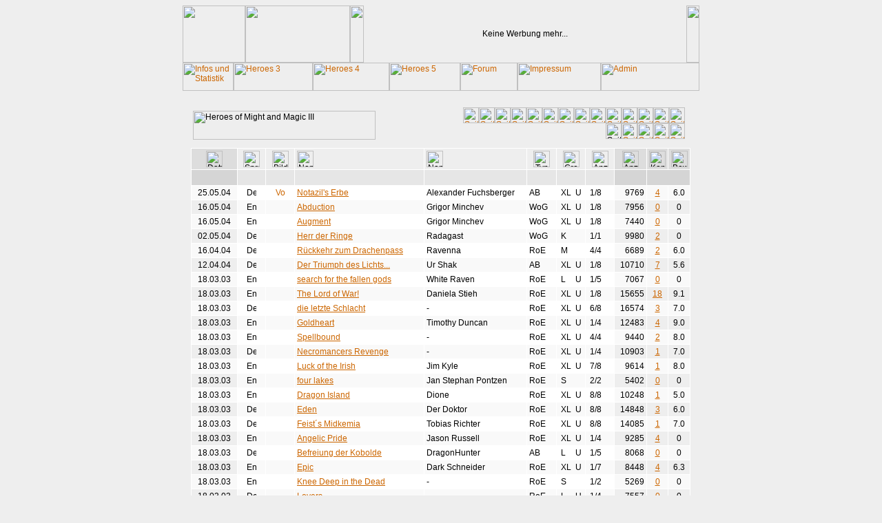

--- FILE ---
content_type: text/html; charset=UTF-8
request_url: http://kartenarchiv.de/?area=h3&page=15&col=dt&dir=DESC
body_size: 6202
content:
<html>
<head>
<title>Kartenarchiv :: Heroes III</title>
<meta http-equiv="Content-Type" content="text/html; charset=iso-8859-1" />
<link rel="SHORTCUT ICON" href="http://www.kartenarchiv.de/favicon.ico" />
<script src="scripts.js"></script>
<script src="overlib.js"></script>
<link href="styles.css" rel="stylesheet" type="text/css" />
<link rel="alternate" type="application/rss+xml" title="Kartenarchiv :: Neue Karten" href="http://www.kartenarchiv.de/rss.php" />
</head>

<body background="images/main_bg.gif" bgcolor="#EEEEEE" text="#000000">

<table width="750" border="0" align="center" cellpadding="0" cellspacing="0">
  <tr> 
    <td width="91" height="83" rowspan="3"><img src="images/top_ordner.gif" width="91" height="83"></td>
    <td width="152" height="83" rowspan="3"><img src="images/top_kartenarchiv.gif" width="152" height="83"></td>
    <td width="20" height="83" rowspan="3"><img src="images/top_anzeige.gif" width="20" height="83"></td>
    <td width="468" height="11"><img src="images/top_oben.gif" width="468" height="11"></td>
    <td width="19" height="83" rowspan="3"><img src="images/top_rechts.gif" width="19" height="83"></td>
  </tr>
  <tr> 
    <td width="468" height="60" bgcolor="#EEEEEE"><table width="468" border="0" cellspacing="0" cellpadding="0" align="center">
  <tr>
    <td align="center">
Keine Werbung mehr...
    </td>
  </tr>
</table></td>
  </tr>
  <tr> 
    <td width="468" height="12"><img src="images/top_unten.gif" width="468" height="12"></td>
  </tr>
</table>
<table border="0" align="center" cellpadding="0" cellspacing="0">
  <tr>
    <td><a href="index.php?area=info"><img src="images/nav_info_out.gif" width="74" height="41" border="0" name="info" title="Infos und Statistik"></a></td>
    <td><a href="index.php?area=h3"><img src="images/nav_heroes3_out.gif" width="115" height="41" border="0" name="heroes3" title="Heroes 3"></a></td>
    <td><a href="index.php?area=h4"><img src="images/nav_heroes4_out.gif" width="111" height="41" border="0" name="heroes4" title="Heroes 4"></a></td>
    <td><a href="index.php?area=h5"><img src="images/nav_heroes5_out.gif" name="heroes5" width="103" height="41" border="0" id="heroes5" title="Heroes 5"></a></td>
    <td><a href="http://www.drachenwald.net/index.php?board/6-kartenarchiv-editor-modding/" target="_blank"><img src="images/nav_forum_out.gif" width="83" height="41" border="0" name="forum" title="Forum"></a></td>
    <td><a href="#impressum"><img src="images/nav_impressum_out.gif" width="121" height="41" border="0" name="impressum" title="Impressum"></a></td>
    <td><a href="admin.php"><img src="images/nav_admin_out.gif" width="143" height="41" border="0" name="admin" title="Admin"></a></td>
  </tr>
</table>
<br />

<!--center><a href="http://www.drachenwald.net/weihnachtsraetsel.php" target="_blank" style="font-family:tahoma,arial,helvetica;font-size:12px;text-decoration:none;"><span style="background-color:#070;color:#FC0;padding: 2px 5px 2px 5px;border: 1px solid #000000;font-weight:bold;">Drachenwald Weihnachtsr&auml;tsel</span><span style="background-color:#C00;color:#FFF;padding: 2px 5px 2px 5px;border: 1px solid #000000;">Heroes Complete als Hauptpreis und weitere tolle Preise!</span></a></center>
<br /-->
<!-- Heroes of Might and Magic 3 -->
<table width="750" border="0" align="center" cellpadding="0" cellspacing="0">
  <tr> 
    <td background="images/r_nord.gif" width="375"><img src="images/r_nordwest.gif" width="15" height="42"><img src="images/head_heroes3.gif" width="265" height="42" alt="Heroes of Might and Magic III" title="Heroes of Might and Magic III"></td>
    <td background="images/r_nord.gif" width="375" align="right"><table border="0" cellpadding="0" cellspacing="0">
        <tr> 
          <td align="right"><img src="images/blind.gif" width="5" height="6"></td>
          <td width="21" rowspan="3" align="right"><img src="images/nr_ende.gif" width="6" height="42"><img src="images/r_nordost.gif" width="15" height="42"></td>
        </tr>
        <tr> 
          <td align="right"><img src="images/nr_anfang.gif" width="10" height="23"><a href="?area=h3&page=1&col=dt&dir=DESC" onmouseover="nr_1oben.src='images/nr_1b.gif'" onmouseout="nr_1oben.src='images/nr_1a.gif'"><img src="images/nr_1a.gif" height="23" border="0" name="nr_1oben" title="Seite 1"></a><a href="?area=h3&page=2&col=dt&dir=DESC" onmouseover="nr_2oben.src='images/nr_2b.gif'" onmouseout="nr_2oben.src='images/nr_2a.gif'"><img src="images/nr_2a.gif" height="23" border="0" name="nr_2oben" title="Seite 2"></a><a href="?area=h3&page=3&col=dt&dir=DESC" onmouseover="nr_3oben.src='images/nr_3b.gif'" onmouseout="nr_3oben.src='images/nr_3a.gif'"><img src="images/nr_3a.gif" height="23" border="0" name="nr_3oben" title="Seite 3"></a><a href="?area=h3&page=4&col=dt&dir=DESC" onmouseover="nr_4oben.src='images/nr_4b.gif'" onmouseout="nr_4oben.src='images/nr_4a.gif'"><img src="images/nr_4a.gif" height="23" border="0" name="nr_4oben" title="Seite 4"></a><a href="?area=h3&page=5&col=dt&dir=DESC" onmouseover="nr_5oben.src='images/nr_5b.gif'" onmouseout="nr_5oben.src='images/nr_5a.gif'"><img src="images/nr_5a.gif" height="23" border="0" name="nr_5oben" title="Seite 5"></a><a href="?area=h3&page=6&col=dt&dir=DESC" onmouseover="nr_6oben.src='images/nr_6b.gif'" onmouseout="nr_6oben.src='images/nr_6a.gif'"><img src="images/nr_6a.gif" height="23" border="0" name="nr_6oben" title="Seite 6"></a><a href="?area=h3&page=7&col=dt&dir=DESC" onmouseover="nr_7oben.src='images/nr_7b.gif'" onmouseout="nr_7oben.src='images/nr_7a.gif'"><img src="images/nr_7a.gif" height="23" border="0" name="nr_7oben" title="Seite 7"></a><a href="?area=h3&page=8&col=dt&dir=DESC" onmouseover="nr_8oben.src='images/nr_8b.gif'" onmouseout="nr_8oben.src='images/nr_8a.gif'"><img src="images/nr_8a.gif" height="23" border="0" name="nr_8oben" title="Seite 8"></a><a href="?area=h3&page=9&col=dt&dir=DESC" onmouseover="nr_9oben.src='images/nr_9b.gif'" onmouseout="nr_9oben.src='images/nr_9a.gif'"><img src="images/nr_9a.gif" height="23" border="0" name="nr_9oben" title="Seite 9"></a><a href="?area=h3&page=10&col=dt&dir=DESC" onmouseover="nr_10oben.src='images/nr_10b.gif'" onmouseout="nr_10oben.src='images/nr_10a.gif'"><img src="images/nr_10a.gif" height="23" border="0" name="nr_10oben" title="Seite 10"></a><a href="?area=h3&page=11&col=dt&dir=DESC" onmouseover="nr_11oben.src='images/nr_11b.gif'" onmouseout="nr_11oben.src='images/nr_11a.gif'"><img src="images/nr_11a.gif" height="23" border="0" name="nr_11oben" title="Seite 11"></a><a href="?area=h3&page=12&col=dt&dir=DESC" onmouseover="nr_12oben.src='images/nr_12b.gif'" onmouseout="nr_12oben.src='images/nr_12a.gif'"><img src="images/nr_12a.gif" height="23" border="0" name="nr_12oben" title="Seite 12"></a><a href="?area=h3&page=13&col=dt&dir=DESC" onmouseover="nr_13oben.src='images/nr_13b.gif'" onmouseout="nr_13oben.src='images/nr_13a.gif'"><img src="images/nr_13a.gif" height="23" border="0" name="nr_13oben" title="Seite 13"></a><a href="?area=h3&page=14&col=dt&dir=DESC" onmouseover="nr_14oben.src='images/nr_14b.gif'" onmouseout="nr_14oben.src='images/nr_14a.gif'"><img src="images/nr_14a.gif" height="23" border="0" name="nr_14oben" title="Seite 14"></a><img src="images/nr_15c.gif" height="23" border="0" name="nr_15oben" title="Seite 15"><a href="?area=h3&page=16&col=dt&dir=DESC" onmouseover="nr_16oben.src='images/nr_16b.gif'" onmouseout="nr_16oben.src='images/nr_16a.gif'"><img src="images/nr_16a.gif" height="23" border="0" name="nr_16oben" title="Seite 16"></a><a href="?area=h3&page=17&col=dt&dir=DESC" onmouseover="nr_17oben.src='images/nr_17b.gif'" onmouseout="nr_17oben.src='images/nr_17a.gif'"><img src="images/nr_17a.gif" height="23" border="0" name="nr_17oben" title="Seite 17"></a><a href="?area=h3&page=18&col=dt&dir=DESC" onmouseover="nr_18oben.src='images/nr_18b.gif'" onmouseout="nr_18oben.src='images/nr_18a.gif'"><img src="images/nr_18a.gif" height="23" border="0" name="nr_18oben" title="Seite 18"></a><a href="?area=h3&page=19&col=dt&dir=DESC" onmouseover="nr_19oben.src='images/nr_19b.gif'" onmouseout="nr_19oben.src='images/nr_19a.gif'"><img src="images/nr_19a.gif" height="23" border="0" name="nr_19oben" title="Seite 19"></a></td>
        </tr>
        <tr> 
          <td align="right"><img src="images/blind.gif" width="5" height="13"></td>
        </tr>
      </table></td>
  </tr>
</table>

<table width="750" border="0" align="center" cellpadding="0" cellspacing="0">
  <tr> 
    <td width="12" height="50%" valign="top" background="images/r_west.gif"><img src="images/r_west_oben.gif" width="12" height="12"></td>
    <td rowspan="2" bgcolor="#FFFFFF"><table width="100%" border="0" cellspacing="1" cellpadding="3">
	<tr>
	 <td align="center" bgcolor="#DDDDDD" width="60"><img src="images/col_24_nr.gif" height="24" border="0" title="Datum"></td>
	 <td align="center" bgcolor="#EEEEEE" width="30"><img src="images/col_24_sp.gif" height="24" border="0" title="Sprache der Karte"></td>
	 <td align="center" bgcolor="#EEEEEE" width="30"><img src="images/col_24_bn.gif" height="24" border="0" title="Bild der Karte"></td>
	 <td align="left"   bgcolor="#EEEEEE"><img src="images/col_24_kn.gif" height="24" border="0" title="Name der Karte / Download"></td>
	 <td align="left"   bgcolor="#EEEEEE"><img src="images/col_24_au.gif" height="24" border="0" title="Name des Autors"></td>
	 <td align="center" bgcolor="#EEEEEE"><img src="images/col_24_kt.gif" height="24" border="0" title="Typ der Karte: RoE, AB, SoD oder WoG"></td>
	 <td align="center" bgcolor="#EEEEEE" width="35"><img src="images/col_24_kg.gif" height="24" border="0" title="Groesse der Karte: S, M, L, XL, K (Kampagne) und + U (mit Unterwelt)"></td>
	 <td align="center" bgcolor="#EEEEEE" width="35"><img src="images/col_24_sg.gif" height="24" border="0" title="Anzahl menschliche Spieler / Gesamtzahl Spieler / Team"></td>
	 <td align="center" bgcolor="#DDDDDD" width="40"><img src="images/col_24_dl.gif" height="24" border="0" title="Anzahl der bisherigen Downloads"></td>
	 <td align="center" bgcolor="#DDDDDD" width="20"><img src="images/col_24_ko.gif" height="24" border="0" title="Kommentare"></td>
	 <td align="center" bgcolor="#DDDDDD" width="25"><img src="images/col_24_vote.gif" height="24" border="0" title="Bewertungen"></td>
	</tr>
	<tr>
	 <td bgcolor="#D5D5D5" align="right"><a href="?area=h3&page=15&col=dt&dir=asc" onmouseover="sort1a.src='images/sortup2.gif'" onmouseout="sort1a.src='images/sortup1.gif'"><img src="images/sortup1.gif" name="sort1a" border="0" width="15" height="16" alt="" title="Aufsteigend: Datum"></a><a href="?area=h3&page=15&col=dt&dir=desc" onmouseover="sort1b.src='images/sortdown3.gif'" onmouseout="sort1b.src='images/sortdown3.gif'"><img src="images/sortdown3.gif" name="sort1b" border="0" width="16" height="16" alt="" title="Absteigend: Datum"></a></td>
	 <td bgcolor="#E6E6E6" align="right"><a href="?area=h3&page=15&col=sp&dir=asc" onmouseover="sort2a.src='images/sortup2.gif'" onmouseout="sort2a.src='images/sortup1.gif'"><img src="images/sortup1.gif" name="sort2a" border="0" width="15" height="16" alt="" title="Aufsteigend: Sprache"></a><a href="?area=h3&page=15&col=sp&dir=desc" onmouseover="sort2b.src='images/sortdown2.gif'" onmouseout="sort2b.src='images/sortdown1.gif'"><img src="images/sortdown1.gif" name="sort2b" border="0" width="16" height="16" alt="" title="Absteigend: Sprache"></a></td>
	 <td bgcolor="#E6E6E6" align="right"><a href="?area=h3&page=15&col=bn&dir=asc" onmouseover="sort3a.src='images/sortup2.gif'" onmouseout="sort3a.src='images/sortup1.gif'"><img src="images/sortup1.gif" name="sort3a" border="0" width="15" height="16" alt="" title="Aufsteigend: Bild"></a><a href="?area=h3&page=15&col=bn&dir=desc" onmouseover="sort3b.src='images/sortdown2.gif'" onmouseout="sort3b.src='images/sortdown1.gif'"><img src="images/sortdown1.gif" name="sort3b" border="0" width="16" height="16" alt="" title="Absteigend: Bild"></a></td>
	 <td bgcolor="#E6E6E6" align="right"><a href="?area=h3&page=15&col=kn&dir=asc" onmouseover="sort4a.src='images/sortup2.gif'" onmouseout="sort4a.src='images/sortup1.gif'"><img src="images/sortup1.gif" name="sort4a" border="0" width="15" height="16" alt="" title="Aufsteigend: Kartenname"></a><a href="?area=h3&page=15&col=kn&dir=desc" onmouseover="sort4b.src='images/sortdown2.gif'" onmouseout="sort4b.src='images/sortdown1.gif'"><img src="images/sortdown1.gif" name="sort4b" border="0" width="16" height="16" alt="" title="Absteigend: Kartenname"></a></td>
	 <td bgcolor="#E6E6E6" align="right"><a href="?area=h3&page=15&col=au&dir=asc" onmouseover="sort5a.src='images/sortup2.gif'" onmouseout="sort5a.src='images/sortup1.gif'"><img src="images/sortup1.gif" name="sort5a" border="0" width="15" height="16" alt="" title="Aufsteigend: Autor"></a><a href="?area=h3&page=15&col=au&dir=desc" onmouseover="sort5b.src='images/sortdown2.gif'" onmouseout="sort5b.src='images/sortdown1.gif'"><img src="images/sortdown1.gif" name="sort5b" border="0" width="16" height="16" alt="" title="Absteigend: Autor"></a></td>
	 <td bgcolor="#E6E6E6" align="right"><a href="?area=h3&page=15&col=kt&dir=asc" onmouseover="sort6a.src='images/sortup2.gif'" onmouseout="sort6a.src='images/sortup1.gif'"><img src="images/sortup1.gif" name="sort6a" border="0" width="15" height="16" alt="" title="Aufsteigend: Kartentyp"></a><a href="?area=h3&page=15&col=kt&dir=desc" onmouseover="sort6b.src='images/sortdown2.gif'" onmouseout="sort6b.src='images/sortdown1.gif'"><img src="images/sortdown1.gif" name="sort6b" border="0" width="16" height="16" alt="" title="Absteigend: Kartentyp"></a></td>
	 <td bgcolor="#E6E6E6" align="right"><a href="?area=h3&page=15&col=kg&dir=asc" onmouseover="sort7a.src='images/sortup2.gif'" onmouseout="sort7a.src='images/sortup1.gif'"><img src="images/sortup1.gif" name="sort7a" border="0" width="15" height="16" alt="" title="Aufsteigend: Kartengr&ouml;&szlig;e"></a><a href="?area=h3&page=15&col=kg&dir=desc" onmouseover="sort7b.src='images/sortdown2.gif'" onmouseout="sort7b.src='images/sortdown1.gif'"><img src="images/sortdown1.gif" name="sort7b" border="0" width="16" height="16" alt="" title="Absteigend: Kartengr&ouml;&szlig;e"></a></td>
	 <td bgcolor="#E6E6E6" align="right"><a href="?area=h3&page=15&col=sg&dir=asc" onmouseover="sort8a.src='images/sortup2.gif'" onmouseout="sort8a.src='images/sortup1.gif'"><img src="images/sortup1.gif" name="sort8a" border="0" width="15" height="16" alt="" title="Aufsteigend: Spieler"></a><a href="?area=h3&page=15&col=sg&dir=desc" onmouseover="sort8b.src='images/sortdown2.gif'" onmouseout="sort8b.src='images/sortdown1.gif'"><img src="images/sortdown1.gif" name="sort8b" border="0" width="16" height="16" alt="" title="Absteigend: Spieler"></a></td>
	 <td bgcolor="#D5D5D5" align="right"><a href="?area=h3&page=15&col=dl&dir=asc" onmouseover="sort9a.src='images/sortup2.gif'" onmouseout="sort9a.src='images/sortup1.gif'"><img src="images/sortup1.gif" name="sort9a" border="0" width="15" height="16" alt="" title="Aufsteigend: Downloads"></a><a href="?area=h3&page=15&col=dl&dir=desc" onmouseover="sort9b.src='images/sortdown2.gif'" onmouseout="sort9b.src='images/sortdown1.gif'"><img src="images/sortdown1.gif" name="sort9b" border="0" width="16" height="16" alt="" title="Absteigend: Downloads"></a></td>
	 <td bgcolor="#D5D5D5" align="right" colspan="2">&nbsp;</td>
	</tr>
	<tr>
	 <td bgcolor='#F9F9F9' align='center'>25.05.04</td>
	 <td bgcolor='#FFFFFF' align='center'><img src='images/de.gif' border='0' width='14' height='14' title='Deutsch'></td>
	 <td bgcolor="#FFFFFF" align="center"><a href="javascript:;" onClick="MM_showLayer('popup184','','show'); WorkOthers(184);"><img src="images/lupe.gif" width="14" height="14" border="0" title="Vorschau auf Notazil's Erbe"></a></td>
	 <td bgcolor='#FFFFFF'><a href='download.php?id=184'>Notazil's Erbe</a></td>
	 <td bgcolor='#FFFFFF'>Alexander Fuchsberger</td>
	 <td bgcolor='#FFFFFF' align='left'>AB</td>
	 <td bgcolor='#FFFFFF' align='center'><table border='0' cellpadding='0' cellspacing='0'><tr><td width='20'>XL</td><td width='10' align='right'>U</td></tr></table></td>
	 <td bgcolor='#FFFFFF' align='center'><table border='0' cellpadding='0' cellspacing='0'><tr><td width='20'>1/8</td><td width='10' align='center'>&nbsp;</td></tr></table></td>
	 <td bgcolor='#F9F9F9' align='right'>9769</td>
	 <td bgcolor='#F9F9F9' align='center'><a href='mapcomm.php?map=184'>4</a></td>
	 <td bgcolor='#F9F9F9' align='center'>6.0</td>
	</tr>
	<tr>
	 <td bgcolor='#EEEEEE' align='center'>16.05.04</td>
	 <td bgcolor='#F9F9F9' align='center'><img src='images/en.gif' border='0' width='14' height='14' title='English'></td>
	 <td bgcolor='#F9F9F9' align='center'>&nbsp;</td>
	 <td bgcolor='#F9F9F9'><a href='download.php?id=182'>Abduction</a></td>
	 <td bgcolor='#F9F9F9'>Grigor Minchev</td>
	 <td bgcolor='#F9F9F9' align='left'>WoG</td>
	 <td bgcolor='#F9F9F9' align='center'><table border='0' cellpadding='0' cellspacing='0'><tr><td width='20'>XL</td><td width='10' align='right'>U</td></tr></table></td>
	 <td bgcolor='#F9F9F9' align='center'><table border='0' cellpadding='0' cellspacing='0'><tr><td width='20'>1/8</td><td width='10' align='center'>&nbsp;</td></tr></table></td>
	 <td bgcolor='#EEEEEE' align='right'>7956</td>
	 <td bgcolor='#EEEEEE' align='center'><a href='mapcomm.php?map=182'>0</a></td>
	 <td bgcolor='#EEEEEE' align='center'>0</td>
	</tr>
	<tr>
	 <td bgcolor='#F9F9F9' align='center'>16.05.04</td>
	 <td bgcolor='#FFFFFF' align='center'><img src='images/en.gif' border='0' width='14' height='14' title='English'></td>
	 <td bgcolor='#FFFFFF' align='center'>&nbsp;</td>
	 <td bgcolor='#FFFFFF'><a href='download.php?id=183'>Augment</a></td>
	 <td bgcolor='#FFFFFF'>Grigor Minchev</td>
	 <td bgcolor='#FFFFFF' align='left'>WoG</td>
	 <td bgcolor='#FFFFFF' align='center'><table border='0' cellpadding='0' cellspacing='0'><tr><td width='20'>XL</td><td width='10' align='right'>U</td></tr></table></td>
	 <td bgcolor='#FFFFFF' align='center'><table border='0' cellpadding='0' cellspacing='0'><tr><td width='20'>1/8</td><td width='10' align='center'>&nbsp;</td></tr></table></td>
	 <td bgcolor='#F9F9F9' align='right'>7440</td>
	 <td bgcolor='#F9F9F9' align='center'><a href='mapcomm.php?map=183'>0</a></td>
	 <td bgcolor='#F9F9F9' align='center'>0</td>
	</tr>
	<tr>
	 <td bgcolor='#EEEEEE' align='center'>02.05.04</td>
	 <td bgcolor='#F9F9F9' align='center'><img src='images/de.gif' border='0' width='14' height='14' title='Deutsch'></td>
	 <td bgcolor='#F9F9F9' align='center'>&nbsp;</td>
	 <td bgcolor='#F9F9F9'><a href='download.php?id=181'>Herr der Ringe</a></td>
	 <td bgcolor='#F9F9F9'>Radagast</td>
	 <td bgcolor='#F9F9F9' align='left'>WoG</td>
	 <td bgcolor='#F9F9F9' align='center'><table border='0' cellpadding='0' cellspacing='0'><tr><td width='20'>K</td><td width='10' align='right'></td></tr></table></td>
	 <td bgcolor='#F9F9F9' align='center'><table border='0' cellpadding='0' cellspacing='0'><tr><td width='20'>1/1</td><td width='10' align='center'>&nbsp;</td></tr></table></td>
	 <td bgcolor='#EEEEEE' align='right'>9980</td>
	 <td bgcolor='#EEEEEE' align='center'><a href='mapcomm.php?map=181'>2</a></td>
	 <td bgcolor='#EEEEEE' align='center'>0</td>
	</tr>
	<tr>
	 <td bgcolor='#F9F9F9' align='center'>16.04.04</td>
	 <td bgcolor='#FFFFFF' align='center'><img src='images/de.gif' border='0' width='14' height='14' title='Deutsch'></td>
	 <td bgcolor='#FFFFFF' align='center'>&nbsp;</td>
	 <td bgcolor='#FFFFFF'><a href='download.php?id=178'>Rückkehr zum Drachenpass</a></td>
	 <td bgcolor='#FFFFFF'>Ravenna</td>
	 <td bgcolor='#FFFFFF' align='left'>RoE</td>
	 <td bgcolor='#FFFFFF' align='center'><table border='0' cellpadding='0' cellspacing='0'><tr><td width='20'>M</td><td width='10' align='right'></td></tr></table></td>
	 <td bgcolor='#FFFFFF' align='center'><table border='0' cellpadding='0' cellspacing='0'><tr><td width='20'>4/4</td><td width='10' align='center'>&nbsp;</td></tr></table></td>
	 <td bgcolor='#F9F9F9' align='right'>6689</td>
	 <td bgcolor='#F9F9F9' align='center'><a href='mapcomm.php?map=178'>2</a></td>
	 <td bgcolor='#F9F9F9' align='center'>6.0</td>
	</tr>
	<tr>
	 <td bgcolor='#EEEEEE' align='center'>12.04.04</td>
	 <td bgcolor='#F9F9F9' align='center'><img src='images/de.gif' border='0' width='14' height='14' title='Deutsch'></td>
	 <td bgcolor='#F9F9F9' align='center'>&nbsp;</td>
	 <td bgcolor='#F9F9F9'><a href='download.php?id=153'>Der Triumph des Lichts...</a></td>
	 <td bgcolor='#F9F9F9'>Ur Shak</td>
	 <td bgcolor='#F9F9F9' align='left'>AB</td>
	 <td bgcolor='#F9F9F9' align='center'><table border='0' cellpadding='0' cellspacing='0'><tr><td width='20'>XL</td><td width='10' align='right'>U</td></tr></table></td>
	 <td bgcolor='#F9F9F9' align='center'><table border='0' cellpadding='0' cellspacing='0'><tr><td width='20'>1/8</td><td width='10' align='center'>&nbsp;</td></tr></table></td>
	 <td bgcolor='#EEEEEE' align='right'>10710</td>
	 <td bgcolor='#EEEEEE' align='center'><a href='mapcomm.php?map=153'>7</a></td>
	 <td bgcolor='#EEEEEE' align='center'>5.6</td>
	</tr>
	<tr>
	 <td bgcolor='#F9F9F9' align='center'>18.03.03</td>
	 <td bgcolor='#FFFFFF' align='center'><img src='images/en.gif' border='0' width='14' height='14' title='English'></td>
	 <td bgcolor='#FFFFFF' align='center'>&nbsp;</td>
	 <td bgcolor='#FFFFFF'><a href='download.php?id=129'>search for the fallen gods</a></td>
	 <td bgcolor='#FFFFFF'>White Raven</td>
	 <td bgcolor='#FFFFFF' align='left'>RoE</td>
	 <td bgcolor='#FFFFFF' align='center'><table border='0' cellpadding='0' cellspacing='0'><tr><td width='20'>L</td><td width='10' align='right'>U</td></tr></table></td>
	 <td bgcolor='#FFFFFF' align='center'><table border='0' cellpadding='0' cellspacing='0'><tr><td width='20'>1/5</td><td width='10' align='center'>&nbsp;</td></tr></table></td>
	 <td bgcolor='#F9F9F9' align='right'>7067</td>
	 <td bgcolor='#F9F9F9' align='center'><a href='mapcomm.php?map=129'>0</a></td>
	 <td bgcolor='#F9F9F9' align='center'>0</td>
	</tr>
	<tr>
	 <td bgcolor='#EEEEEE' align='center'>18.03.03</td>
	 <td bgcolor='#F9F9F9' align='center'><img src='images/en.gif' border='0' width='14' height='14' title='English'></td>
	 <td bgcolor='#F9F9F9' align='center'>&nbsp;</td>
	 <td bgcolor='#F9F9F9'><a href='download.php?id=130'>The Lord of War!</a></td>
	 <td bgcolor='#F9F9F9'>Daniela Stieh</td>
	 <td bgcolor='#F9F9F9' align='left'>RoE</td>
	 <td bgcolor='#F9F9F9' align='center'><table border='0' cellpadding='0' cellspacing='0'><tr><td width='20'>XL</td><td width='10' align='right'>U</td></tr></table></td>
	 <td bgcolor='#F9F9F9' align='center'><table border='0' cellpadding='0' cellspacing='0'><tr><td width='20'>1/8</td><td width='10' align='center'>&nbsp;</td></tr></table></td>
	 <td bgcolor='#EEEEEE' align='right'>15655</td>
	 <td bgcolor='#EEEEEE' align='center'><a href='mapcomm.php?map=130'>18</a></td>
	 <td bgcolor='#EEEEEE' align='center'>9.1</td>
	</tr>
	<tr>
	 <td bgcolor='#F9F9F9' align='center'>18.03.03</td>
	 <td bgcolor='#FFFFFF' align='center'><img src='images/de.gif' border='0' width='14' height='14' title='Deutsch'></td>
	 <td bgcolor='#FFFFFF' align='center'>&nbsp;</td>
	 <td bgcolor='#FFFFFF'><a href='download.php?id=132'>die letzte Schlacht</a></td>
	 <td bgcolor='#FFFFFF'>-</td>
	 <td bgcolor='#FFFFFF' align='left'>RoE</td>
	 <td bgcolor='#FFFFFF' align='center'><table border='0' cellpadding='0' cellspacing='0'><tr><td width='20'>XL</td><td width='10' align='right'>U</td></tr></table></td>
	 <td bgcolor='#FFFFFF' align='center'><table border='0' cellpadding='0' cellspacing='0'><tr><td width='20'>6/8</td><td width='10' align='center'>&nbsp;</td></tr></table></td>
	 <td bgcolor='#F9F9F9' align='right'>16574</td>
	 <td bgcolor='#F9F9F9' align='center'><a href='mapcomm.php?map=132'>3</a></td>
	 <td bgcolor='#F9F9F9' align='center'>7.0</td>
	</tr>
	<tr>
	 <td bgcolor='#EEEEEE' align='center'>18.03.03</td>
	 <td bgcolor='#F9F9F9' align='center'><img src='images/en.gif' border='0' width='14' height='14' title='English'></td>
	 <td bgcolor='#F9F9F9' align='center'>&nbsp;</td>
	 <td bgcolor='#F9F9F9'><a href='download.php?id=133'>Goldheart</a></td>
	 <td bgcolor='#F9F9F9'>Timothy Duncan</td>
	 <td bgcolor='#F9F9F9' align='left'>RoE</td>
	 <td bgcolor='#F9F9F9' align='center'><table border='0' cellpadding='0' cellspacing='0'><tr><td width='20'>XL</td><td width='10' align='right'>U</td></tr></table></td>
	 <td bgcolor='#F9F9F9' align='center'><table border='0' cellpadding='0' cellspacing='0'><tr><td width='20'>1/4</td><td width='10' align='center'>&nbsp;</td></tr></table></td>
	 <td bgcolor='#EEEEEE' align='right'>12483</td>
	 <td bgcolor='#EEEEEE' align='center'><a href='mapcomm.php?map=133'>4</a></td>
	 <td bgcolor='#EEEEEE' align='center'>9.0</td>
	</tr>
	<tr>
	 <td bgcolor='#F9F9F9' align='center'>18.03.03</td>
	 <td bgcolor='#FFFFFF' align='center'><img src='images/en.gif' border='0' width='14' height='14' title='English'></td>
	 <td bgcolor='#FFFFFF' align='center'>&nbsp;</td>
	 <td bgcolor='#FFFFFF'><a href='download.php?id=134'>Spellbound</a></td>
	 <td bgcolor='#FFFFFF'>-</td>
	 <td bgcolor='#FFFFFF' align='left'>RoE</td>
	 <td bgcolor='#FFFFFF' align='center'><table border='0' cellpadding='0' cellspacing='0'><tr><td width='20'>XL</td><td width='10' align='right'>U</td></tr></table></td>
	 <td bgcolor='#FFFFFF' align='center'><table border='0' cellpadding='0' cellspacing='0'><tr><td width='20'>4/4</td><td width='10' align='center'>&nbsp;</td></tr></table></td>
	 <td bgcolor='#F9F9F9' align='right'>9440</td>
	 <td bgcolor='#F9F9F9' align='center'><a href='mapcomm.php?map=134'>2</a></td>
	 <td bgcolor='#F9F9F9' align='center'>8.0</td>
	</tr>
	<tr>
	 <td bgcolor='#EEEEEE' align='center'>18.03.03</td>
	 <td bgcolor='#F9F9F9' align='center'><img src='images/de.gif' border='0' width='14' height='14' title='Deutsch'></td>
	 <td bgcolor='#F9F9F9' align='center'>&nbsp;</td>
	 <td bgcolor='#F9F9F9'><a href='download.php?id=135'>Necromancers Revenge</a></td>
	 <td bgcolor='#F9F9F9'>-</td>
	 <td bgcolor='#F9F9F9' align='left'>RoE</td>
	 <td bgcolor='#F9F9F9' align='center'><table border='0' cellpadding='0' cellspacing='0'><tr><td width='20'>XL</td><td width='10' align='right'>U</td></tr></table></td>
	 <td bgcolor='#F9F9F9' align='center'><table border='0' cellpadding='0' cellspacing='0'><tr><td width='20'>1/4</td><td width='10' align='center'>&nbsp;</td></tr></table></td>
	 <td bgcolor='#EEEEEE' align='right'>10903</td>
	 <td bgcolor='#EEEEEE' align='center'><a href='mapcomm.php?map=135'>1</a></td>
	 <td bgcolor='#EEEEEE' align='center'>7.0</td>
	</tr>
	<tr>
	 <td bgcolor='#F9F9F9' align='center'>18.03.03</td>
	 <td bgcolor='#FFFFFF' align='center'><img src='images/en.gif' border='0' width='14' height='14' title='English'></td>
	 <td bgcolor='#FFFFFF' align='center'>&nbsp;</td>
	 <td bgcolor='#FFFFFF'><a href='download.php?id=136'>Luck of the Irish</a></td>
	 <td bgcolor='#FFFFFF'>Jim Kyle</td>
	 <td bgcolor='#FFFFFF' align='left'>RoE</td>
	 <td bgcolor='#FFFFFF' align='center'><table border='0' cellpadding='0' cellspacing='0'><tr><td width='20'>XL</td><td width='10' align='right'>U</td></tr></table></td>
	 <td bgcolor='#FFFFFF' align='center'><table border='0' cellpadding='0' cellspacing='0'><tr><td width='20'>7/8</td><td width='10' align='center'>&nbsp;</td></tr></table></td>
	 <td bgcolor='#F9F9F9' align='right'>9614</td>
	 <td bgcolor='#F9F9F9' align='center'><a href='mapcomm.php?map=136'>1</a></td>
	 <td bgcolor='#F9F9F9' align='center'>8.0</td>
	</tr>
	<tr>
	 <td bgcolor='#EEEEEE' align='center'>18.03.03</td>
	 <td bgcolor='#F9F9F9' align='center'><img src='images/en.gif' border='0' width='14' height='14' title='English'></td>
	 <td bgcolor='#F9F9F9' align='center'>&nbsp;</td>
	 <td bgcolor='#F9F9F9'><a href='download.php?id=137'>four lakes</a></td>
	 <td bgcolor='#F9F9F9'>Jan Stephan Pontzen</td>
	 <td bgcolor='#F9F9F9' align='left'>RoE</td>
	 <td bgcolor='#F9F9F9' align='center'><table border='0' cellpadding='0' cellspacing='0'><tr><td width='20'>S</td><td width='10' align='right'></td></tr></table></td>
	 <td bgcolor='#F9F9F9' align='center'><table border='0' cellpadding='0' cellspacing='0'><tr><td width='20'>2/2</td><td width='10' align='center'>&nbsp;</td></tr></table></td>
	 <td bgcolor='#EEEEEE' align='right'>5402</td>
	 <td bgcolor='#EEEEEE' align='center'><a href='mapcomm.php?map=137'>0</a></td>
	 <td bgcolor='#EEEEEE' align='center'>0</td>
	</tr>
	<tr>
	 <td bgcolor='#F9F9F9' align='center'>18.03.03</td>
	 <td bgcolor='#FFFFFF' align='center'><img src='images/en.gif' border='0' width='14' height='14' title='English'></td>
	 <td bgcolor='#FFFFFF' align='center'>&nbsp;</td>
	 <td bgcolor='#FFFFFF'><a href='download.php?id=138'>Dragon Island</a></td>
	 <td bgcolor='#FFFFFF'>Dione</td>
	 <td bgcolor='#FFFFFF' align='left'>RoE</td>
	 <td bgcolor='#FFFFFF' align='center'><table border='0' cellpadding='0' cellspacing='0'><tr><td width='20'>XL</td><td width='10' align='right'>U</td></tr></table></td>
	 <td bgcolor='#FFFFFF' align='center'><table border='0' cellpadding='0' cellspacing='0'><tr><td width='20'>8/8</td><td width='10' align='center'>&nbsp;</td></tr></table></td>
	 <td bgcolor='#F9F9F9' align='right'>10248</td>
	 <td bgcolor='#F9F9F9' align='center'><a href='mapcomm.php?map=138'>1</a></td>
	 <td bgcolor='#F9F9F9' align='center'>5.0</td>
	</tr>
	<tr>
	 <td bgcolor='#EEEEEE' align='center'>18.03.03</td>
	 <td bgcolor='#F9F9F9' align='center'><img src='images/de.gif' border='0' width='14' height='14' title='Deutsch'></td>
	 <td bgcolor='#F9F9F9' align='center'>&nbsp;</td>
	 <td bgcolor='#F9F9F9'><a href='download.php?id=139'>Eden</a></td>
	 <td bgcolor='#F9F9F9'>Der Doktor</td>
	 <td bgcolor='#F9F9F9' align='left'>RoE</td>
	 <td bgcolor='#F9F9F9' align='center'><table border='0' cellpadding='0' cellspacing='0'><tr><td width='20'>XL</td><td width='10' align='right'>U</td></tr></table></td>
	 <td bgcolor='#F9F9F9' align='center'><table border='0' cellpadding='0' cellspacing='0'><tr><td width='20'>8/8</td><td width='10' align='center'>&nbsp;</td></tr></table></td>
	 <td bgcolor='#EEEEEE' align='right'>14848</td>
	 <td bgcolor='#EEEEEE' align='center'><a href='mapcomm.php?map=139'>3</a></td>
	 <td bgcolor='#EEEEEE' align='center'>6.0</td>
	</tr>
	<tr>
	 <td bgcolor='#F9F9F9' align='center'>18.03.03</td>
	 <td bgcolor='#FFFFFF' align='center'><img src='images/de.gif' border='0' width='14' height='14' title='Deutsch'></td>
	 <td bgcolor='#FFFFFF' align='center'>&nbsp;</td>
	 <td bgcolor='#FFFFFF'><a href='download.php?id=140'>Feist´s Midkemia</a></td>
	 <td bgcolor='#FFFFFF'>Tobias Richter</td>
	 <td bgcolor='#FFFFFF' align='left'>RoE</td>
	 <td bgcolor='#FFFFFF' align='center'><table border='0' cellpadding='0' cellspacing='0'><tr><td width='20'>XL</td><td width='10' align='right'>U</td></tr></table></td>
	 <td bgcolor='#FFFFFF' align='center'><table border='0' cellpadding='0' cellspacing='0'><tr><td width='20'>8/8</td><td width='10' align='center'>&nbsp;</td></tr></table></td>
	 <td bgcolor='#F9F9F9' align='right'>14085</td>
	 <td bgcolor='#F9F9F9' align='center'><a href='mapcomm.php?map=140'>1</a></td>
	 <td bgcolor='#F9F9F9' align='center'>7.0</td>
	</tr>
	<tr>
	 <td bgcolor='#EEEEEE' align='center'>18.03.03</td>
	 <td bgcolor='#F9F9F9' align='center'><img src='images/en.gif' border='0' width='14' height='14' title='English'></td>
	 <td bgcolor='#F9F9F9' align='center'>&nbsp;</td>
	 <td bgcolor='#F9F9F9'><a href='download.php?id=141'>Angelic Pride</a></td>
	 <td bgcolor='#F9F9F9'>Jason Russell</td>
	 <td bgcolor='#F9F9F9' align='left'>RoE</td>
	 <td bgcolor='#F9F9F9' align='center'><table border='0' cellpadding='0' cellspacing='0'><tr><td width='20'>XL</td><td width='10' align='right'>U</td></tr></table></td>
	 <td bgcolor='#F9F9F9' align='center'><table border='0' cellpadding='0' cellspacing='0'><tr><td width='20'>1/4</td><td width='10' align='center'>&nbsp;</td></tr></table></td>
	 <td bgcolor='#EEEEEE' align='right'>9285</td>
	 <td bgcolor='#EEEEEE' align='center'><a href='mapcomm.php?map=141'>4</a></td>
	 <td bgcolor='#EEEEEE' align='center'>0</td>
	</tr>
	<tr>
	 <td bgcolor='#F9F9F9' align='center'>18.03.03</td>
	 <td bgcolor='#FFFFFF' align='center'><img src='images/de.gif' border='0' width='14' height='14' title='Deutsch'></td>
	 <td bgcolor='#FFFFFF' align='center'>&nbsp;</td>
	 <td bgcolor='#FFFFFF'><a href='download.php?id=142'>Befreiung der Kobolde</a></td>
	 <td bgcolor='#FFFFFF'>DragonHunter</td>
	 <td bgcolor='#FFFFFF' align='left'>AB</td>
	 <td bgcolor='#FFFFFF' align='center'><table border='0' cellpadding='0' cellspacing='0'><tr><td width='20'>L</td><td width='10' align='right'>U</td></tr></table></td>
	 <td bgcolor='#FFFFFF' align='center'><table border='0' cellpadding='0' cellspacing='0'><tr><td width='20'>1/5</td><td width='10' align='center'>&nbsp;</td></tr></table></td>
	 <td bgcolor='#F9F9F9' align='right'>8068</td>
	 <td bgcolor='#F9F9F9' align='center'><a href='mapcomm.php?map=142'>0</a></td>
	 <td bgcolor='#F9F9F9' align='center'>0</td>
	</tr>
	<tr>
	 <td bgcolor='#EEEEEE' align='center'>18.03.03</td>
	 <td bgcolor='#F9F9F9' align='center'><img src='images/en.gif' border='0' width='14' height='14' title='English'></td>
	 <td bgcolor='#F9F9F9' align='center'>&nbsp;</td>
	 <td bgcolor='#F9F9F9'><a href='download.php?id=143'>Epic</a></td>
	 <td bgcolor='#F9F9F9'>Dark Schneider</td>
	 <td bgcolor='#F9F9F9' align='left'>RoE</td>
	 <td bgcolor='#F9F9F9' align='center'><table border='0' cellpadding='0' cellspacing='0'><tr><td width='20'>XL</td><td width='10' align='right'>U</td></tr></table></td>
	 <td bgcolor='#F9F9F9' align='center'><table border='0' cellpadding='0' cellspacing='0'><tr><td width='20'>1/7</td><td width='10' align='center'>&nbsp;</td></tr></table></td>
	 <td bgcolor='#EEEEEE' align='right'>8448</td>
	 <td bgcolor='#EEEEEE' align='center'><a href='mapcomm.php?map=143'>4</a></td>
	 <td bgcolor='#EEEEEE' align='center'>6.3</td>
	</tr>
	<tr>
	 <td bgcolor='#F9F9F9' align='center'>18.03.03</td>
	 <td bgcolor='#FFFFFF' align='center'><img src='images/en.gif' border='0' width='14' height='14' title='English'></td>
	 <td bgcolor='#FFFFFF' align='center'>&nbsp;</td>
	 <td bgcolor='#FFFFFF'><a href='download.php?id=144'>Knee Deep in the Dead</a></td>
	 <td bgcolor='#FFFFFF'>-</td>
	 <td bgcolor='#FFFFFF' align='left'>RoE</td>
	 <td bgcolor='#FFFFFF' align='center'><table border='0' cellpadding='0' cellspacing='0'><tr><td width='20'>S</td><td width='10' align='right'></td></tr></table></td>
	 <td bgcolor='#FFFFFF' align='center'><table border='0' cellpadding='0' cellspacing='0'><tr><td width='20'>1/2</td><td width='10' align='center'>&nbsp;</td></tr></table></td>
	 <td bgcolor='#F9F9F9' align='right'>5269</td>
	 <td bgcolor='#F9F9F9' align='center'><a href='mapcomm.php?map=144'>0</a></td>
	 <td bgcolor='#F9F9F9' align='center'>0</td>
	</tr>
	<tr>
	 <td bgcolor='#EEEEEE' align='center'>18.03.03</td>
	 <td bgcolor='#F9F9F9' align='center'><img src='images/de.gif' border='0' width='14' height='14' title='Deutsch'></td>
	 <td bgcolor='#F9F9F9' align='center'>&nbsp;</td>
	 <td bgcolor='#F9F9F9'><a href='download.php?id=145'>Lovers</a></td>
	 <td bgcolor='#F9F9F9'>-</td>
	 <td bgcolor='#F9F9F9' align='left'>RoE</td>
	 <td bgcolor='#F9F9F9' align='center'><table border='0' cellpadding='0' cellspacing='0'><tr><td width='20'>L</td><td width='10' align='right'>U</td></tr></table></td>
	 <td bgcolor='#F9F9F9' align='center'><table border='0' cellpadding='0' cellspacing='0'><tr><td width='20'>1/4</td><td width='10' align='center'>&nbsp;</td></tr></table></td>
	 <td bgcolor='#EEEEEE' align='right'>7557</td>
	 <td bgcolor='#EEEEEE' align='center'><a href='mapcomm.php?map=145'>0</a></td>
	 <td bgcolor='#EEEEEE' align='center'>0</td>
	</tr>
	<tr>
	 <td bgcolor='#F9F9F9' align='center'>18.03.03</td>
	 <td bgcolor='#FFFFFF' align='center'><img src='images/de.gif' border='0' width='14' height='14' title='Deutsch'></td>
	 <td bgcolor='#FFFFFF' align='center'>&nbsp;</td>
	 <td bgcolor='#FFFFFF'><a href='download.php?id=146'>Ragnarök</a></td>
	 <td bgcolor='#FFFFFF'>TheHolyOelk</td>
	 <td bgcolor='#FFFFFF' align='left'>RoE</td>
	 <td bgcolor='#FFFFFF' align='center'><table border='0' cellpadding='0' cellspacing='0'><tr><td width='20'>XL</td><td width='10' align='right'>U</td></tr></table></td>
	 <td bgcolor='#FFFFFF' align='center'><table border='0' cellpadding='0' cellspacing='0'><tr><td width='20'>8/8</td><td width='10' align='center'>&nbsp;</td></tr></table></td>
	 <td bgcolor='#F9F9F9' align='right'>12393</td>
	 <td bgcolor='#F9F9F9' align='center'><a href='mapcomm.php?map=146'>2</a></td>
	 <td bgcolor='#F9F9F9' align='center'>0</td>
	</tr>
	<tr>
	 <td bgcolor='#EEEEEE' align='center'>18.03.03</td>
	 <td bgcolor='#F9F9F9' align='center'><img src='images/en.gif' border='0' width='14' height='14' title='English'></td>
	 <td bgcolor='#F9F9F9' align='center'>&nbsp;</td>
	 <td bgcolor='#F9F9F9'><a href='download.php?id=147'>Serpents Treasure</a></td>
	 <td bgcolor='#F9F9F9'>-</td>
	 <td bgcolor='#F9F9F9' align='left'>RoE</td>
	 <td bgcolor='#F9F9F9' align='center'><table border='0' cellpadding='0' cellspacing='0'><tr><td width='20'>XL</td><td width='10' align='right'>U</td></tr></table></td>
	 <td bgcolor='#F9F9F9' align='center'><table border='0' cellpadding='0' cellspacing='0'><tr><td width='20'>2/7</td><td width='10' align='center'>&nbsp;</td></tr></table></td>
	 <td bgcolor='#EEEEEE' align='right'>9483</td>
	 <td bgcolor='#EEEEEE' align='center'><a href='mapcomm.php?map=147'>3</a></td>
	 <td bgcolor='#EEEEEE' align='center'>9.0</td>
	</tr>
	<tr>
	 <td bgcolor='#F9F9F9' align='center'>18.03.03</td>
	 <td bgcolor='#FFFFFF' align='center'><img src='images/en.gif' border='0' width='14' height='14' title='English'></td>
	 <td bgcolor='#FFFFFF' align='center'>&nbsp;</td>
	 <td bgcolor='#FFFFFF'><a href='download.php?id=148'>The Daywalker</a></td>
	 <td bgcolor='#FFFFFF'>-</td>
	 <td bgcolor='#FFFFFF' align='left'>RoE</td>
	 <td bgcolor='#FFFFFF' align='center'><table border='0' cellpadding='0' cellspacing='0'><tr><td width='20'>XL</td><td width='10' align='right'>U</td></tr></table></td>
	 <td bgcolor='#FFFFFF' align='center'><table border='0' cellpadding='0' cellspacing='0'><tr><td width='20'>1/7</td><td width='10' align='center'>&nbsp;</td></tr></table></td>
	 <td bgcolor='#F9F9F9' align='right'>8898</td>
	 <td bgcolor='#F9F9F9' align='center'><a href='mapcomm.php?map=148'>0</a></td>
	 <td bgcolor='#F9F9F9' align='center'>0</td>
	</tr>
	<tr>
	 <td bgcolor='#EEEEEE' align='center'>18.03.03</td>
	 <td bgcolor='#F9F9F9' align='center'><img src='images/en.gif' border='0' width='14' height='14' title='English'></td>
	 <td bgcolor='#F9F9F9' align='center'>&nbsp;</td>
	 <td bgcolor='#F9F9F9'><a href='download.php?id=149'>The Mandate of Heaven</a></td>
	 <td bgcolor='#F9F9F9'>-</td>
	 <td bgcolor='#F9F9F9' align='left'>RoE</td>
	 <td bgcolor='#F9F9F9' align='center'><table border='0' cellpadding='0' cellspacing='0'><tr><td width='20'>XL</td><td width='10' align='right'>U</td></tr></table></td>
	 <td bgcolor='#F9F9F9' align='center'><table border='0' cellpadding='0' cellspacing='0'><tr><td width='20'>1/5</td><td width='10' align='center'>&nbsp;</td></tr></table></td>
	 <td bgcolor='#EEEEEE' align='right'>7374</td>
	 <td bgcolor='#EEEEEE' align='center'><a href='mapcomm.php?map=149'>2</a></td>
	 <td bgcolor='#EEEEEE' align='center'>0</td>
	</tr>
	<tr>
	 <td bgcolor='#F9F9F9' align='center'>18.03.03</td>
	 <td bgcolor='#FFFFFF' align='center'><img src='images/en.gif' border='0' width='14' height='14' title='English'></td>
	 <td bgcolor='#FFFFFF' align='center'>&nbsp;</td>
	 <td bgcolor='#FFFFFF'><a href='download.php?id=150'>Warmongers</a></td>
	 <td bgcolor='#FFFFFF'>-</td>
	 <td bgcolor='#FFFFFF' align='left'>RoE</td>
	 <td bgcolor='#FFFFFF' align='center'><table border='0' cellpadding='0' cellspacing='0'><tr><td width='20'>XL</td><td width='10' align='right'></td></tr></table></td>
	 <td bgcolor='#FFFFFF' align='center'><table border='0' cellpadding='0' cellspacing='0'><tr><td width='20'>3/6</td><td width='10' align='center'>&nbsp;</td></tr></table></td>
	 <td bgcolor='#F9F9F9' align='right'>8133</td>
	 <td bgcolor='#F9F9F9' align='center'><a href='mapcomm.php?map=150'>0</a></td>
	 <td bgcolor='#F9F9F9' align='center'>0</td>
	</tr>
	<tr>
	 <td bgcolor='#EEEEEE' align='center'>18.03.03</td>
	 <td bgcolor='#F9F9F9' align='center'><img src='images/de.gif' border='0' width='14' height='14' title='Deutsch'></td>
	 <td bgcolor='#F9F9F9' align='center'>&nbsp;</td>
	 <td bgcolor='#F9F9F9'><a href='download.php?id=151'>Imagica</a></td>
	 <td bgcolor='#F9F9F9'>Mamoulian</td>
	 <td bgcolor='#F9F9F9' align='left'>SoD</td>
	 <td bgcolor='#F9F9F9' align='center'><table border='0' cellpadding='0' cellspacing='0'><tr><td width='20'>M</td><td width='10' align='right'>U</td></tr></table></td>
	 <td bgcolor='#F9F9F9' align='center'><table border='0' cellpadding='0' cellspacing='0'><tr><td width='20'>2/2</td><td width='10' align='center'>&nbsp;</td></tr></table></td>
	 <td bgcolor='#EEEEEE' align='right'>5751</td>
	 <td bgcolor='#EEEEEE' align='center'><a href='mapcomm.php?map=151'>0</a></td>
	 <td bgcolor='#EEEEEE' align='center'>0</td>
	</tr>
	<tr>
	 <td bgcolor='#F9F9F9' align='center'>18.03.03</td>
	 <td bgcolor='#FFFFFF' align='center'><img src='images/de.gif' border='0' width='14' height='14' title='Deutsch'></td>
	 <td bgcolor='#FFFFFF' align='center'>&nbsp;</td>
	 <td bgcolor='#FFFFFF'><a href='download.php?id=152'>Königssohn 2.0</a></td>
	 <td bgcolor='#FFFFFF'>Ga$Man</td>
	 <td bgcolor='#FFFFFF' align='left'>RoE</td>
	 <td bgcolor='#FFFFFF' align='center'><table border='0' cellpadding='0' cellspacing='0'><tr><td width='20'>M</td><td width='10' align='right'>U</td></tr></table></td>
	 <td bgcolor='#FFFFFF' align='center'><table border='0' cellpadding='0' cellspacing='0'><tr><td width='20'>1/5</td><td width='10' align='center'>&nbsp;</td></tr></table></td>
	 <td bgcolor='#F9F9F9' align='right'>6196</td>
	 <td bgcolor='#F9F9F9' align='center'><a href='mapcomm.php?map=152'>1</a></td>
	 <td bgcolor='#F9F9F9' align='center'>0</td>
	</tr>
	<tr>
	 <td bgcolor='#EEEEEE' align='center'>16.01.03</td>
	 <td bgcolor='#F9F9F9' align='center'><img src='images/de.gif' border='0' width='14' height='14' title='Deutsch'></td>
	 <td bgcolor="#F9F9F9" align="center"><a href="javascript:;" onClick="MM_showLayer('popup118','','show'); WorkOthers(118);"><img src="images/lupe.gif" width="14" height="14" border="0" title="Vorschau auf Kampf u. d. Drachenwald v1.1"></a></td>
	 <td bgcolor='#F9F9F9'><a href='download.php?id=118'>Kampf u. d. Drachenwald v1.1</a></td>
	 <td bgcolor='#F9F9F9'>Gunnar</td>
	 <td bgcolor='#F9F9F9' align='left'>SoD</td>
	 <td bgcolor='#F9F9F9' align='center'><table border='0' cellpadding='0' cellspacing='0'><tr><td width='20'>M</td><td width='10' align='right'></td></tr></table></td>
	 <td bgcolor='#F9F9F9' align='center'><table border='0' cellpadding='0' cellspacing='0'><tr><td width='20'>4/4</td><td width='10' align='center'>T</td></tr></table></td>
	 <td bgcolor='#EEEEEE' align='right'>8089</td>
	 <td bgcolor='#EEEEEE' align='center'><a href='mapcomm.php?map=118'>1</a></td>
	 <td bgcolor='#EEEEEE' align='center'>7.0</td>
	</tr>
   </table></td>
    <td width="13" height="50%" align="right" valign="top" background="images/r_ost.gif"><img src="images/r_ost_oben.gif" width="13" height="12"></td>
  </tr>
  <tr> 
    <td width="12" height="50%" valign="bottom" background="images/r_west.gif"><img src="images/r_west_unten.gif" width="12" height="12"></td>
    <td width="13" height="50%" align="right" valign="bottom" background="images/r_ost.gif"><img src="images/r_ost_unten.gif" width="13" height="12"></td>
  </tr>
</table>

<table width="750" border="0" align="center" cellpadding="0" cellspacing="0">
  <tr> 
    <td background="images/r_sued.gif" width="375"><img src="images/r_suedwest.gif" width="15" height="38"><a href="javascript:GoTop();"><img src="images/btn_top1.gif" border="0" width="25" height="38" alt="Nach oben" title="Nach oben"></a></td>
    <td background="images/r_sued.gif" width="375" align="right"><table border="0" cellpadding="0" cellspacing="0">
        <tr> 
          <td align="right"><img src="images/blind.gif" width="5" height="8"></td>
          <td width="21" rowspan="3" align="right"><img src="images/nr_ende_so.gif" width="6" height="38"><img src="images/r_suedost.gif" width="15" height="38"></td>
        </tr>
        <tr> 
          <td align="right"><img src="images/nr_anfang.gif" width="10" height="23"><a href="?area=h3&page=1&col=dt&dir=DESC" onmouseover="nr_1unten.src='images/nr_1b.gif'" onmouseout="nr_1unten.src='images/nr_1a.gif'"><img src="images/nr_1a.gif" height="23" border="0" name="nr_1unten" title="Seite 1"></a><a href="?area=h3&page=2&col=dt&dir=DESC" onmouseover="nr_2unten.src='images/nr_2b.gif'" onmouseout="nr_2unten.src='images/nr_2a.gif'"><img src="images/nr_2a.gif" height="23" border="0" name="nr_2unten" title="Seite 2"></a><a href="?area=h3&page=3&col=dt&dir=DESC" onmouseover="nr_3unten.src='images/nr_3b.gif'" onmouseout="nr_3unten.src='images/nr_3a.gif'"><img src="images/nr_3a.gif" height="23" border="0" name="nr_3unten" title="Seite 3"></a><a href="?area=h3&page=4&col=dt&dir=DESC" onmouseover="nr_4unten.src='images/nr_4b.gif'" onmouseout="nr_4unten.src='images/nr_4a.gif'"><img src="images/nr_4a.gif" height="23" border="0" name="nr_4unten" title="Seite 4"></a><a href="?area=h3&page=5&col=dt&dir=DESC" onmouseover="nr_5unten.src='images/nr_5b.gif'" onmouseout="nr_5unten.src='images/nr_5a.gif'"><img src="images/nr_5a.gif" height="23" border="0" name="nr_5unten" title="Seite 5"></a><a href="?area=h3&page=6&col=dt&dir=DESC" onmouseover="nr_6unten.src='images/nr_6b.gif'" onmouseout="nr_6unten.src='images/nr_6a.gif'"><img src="images/nr_6a.gif" height="23" border="0" name="nr_6unten" title="Seite 6"></a><a href="?area=h3&page=7&col=dt&dir=DESC" onmouseover="nr_7unten.src='images/nr_7b.gif'" onmouseout="nr_7unten.src='images/nr_7a.gif'"><img src="images/nr_7a.gif" height="23" border="0" name="nr_7unten" title="Seite 7"></a><a href="?area=h3&page=8&col=dt&dir=DESC" onmouseover="nr_8unten.src='images/nr_8b.gif'" onmouseout="nr_8unten.src='images/nr_8a.gif'"><img src="images/nr_8a.gif" height="23" border="0" name="nr_8unten" title="Seite 8"></a><a href="?area=h3&page=9&col=dt&dir=DESC" onmouseover="nr_9unten.src='images/nr_9b.gif'" onmouseout="nr_9unten.src='images/nr_9a.gif'"><img src="images/nr_9a.gif" height="23" border="0" name="nr_9unten" title="Seite 9"></a><a href="?area=h3&page=10&col=dt&dir=DESC" onmouseover="nr_10unten.src='images/nr_10b.gif'" onmouseout="nr_10unten.src='images/nr_10a.gif'"><img src="images/nr_10a.gif" height="23" border="0" name="nr_10unten" title="Seite 10"></a><a href="?area=h3&page=11&col=dt&dir=DESC" onmouseover="nr_11unten.src='images/nr_11b.gif'" onmouseout="nr_11unten.src='images/nr_11a.gif'"><img src="images/nr_11a.gif" height="23" border="0" name="nr_11unten" title="Seite 11"></a><a href="?area=h3&page=12&col=dt&dir=DESC" onmouseover="nr_12unten.src='images/nr_12b.gif'" onmouseout="nr_12unten.src='images/nr_12a.gif'"><img src="images/nr_12a.gif" height="23" border="0" name="nr_12unten" title="Seite 12"></a><a href="?area=h3&page=13&col=dt&dir=DESC" onmouseover="nr_13unten.src='images/nr_13b.gif'" onmouseout="nr_13unten.src='images/nr_13a.gif'"><img src="images/nr_13a.gif" height="23" border="0" name="nr_13unten" title="Seite 13"></a><a href="?area=h3&page=14&col=dt&dir=DESC" onmouseover="nr_14unten.src='images/nr_14b.gif'" onmouseout="nr_14unten.src='images/nr_14a.gif'"><img src="images/nr_14a.gif" height="23" border="0" name="nr_14unten" title="Seite 14"></a><img src="images/nr_15c.gif" height="23" border="0" name="nr_15unten" title="Seite 15"><a href="?area=h3&page=16&col=dt&dir=DESC" onmouseover="nr_16unten.src='images/nr_16b.gif'" onmouseout="nr_16unten.src='images/nr_16a.gif'"><img src="images/nr_16a.gif" height="23" border="0" name="nr_16unten" title="Seite 16"></a><a href="?area=h3&page=17&col=dt&dir=DESC" onmouseover="nr_17unten.src='images/nr_17b.gif'" onmouseout="nr_17unten.src='images/nr_17a.gif'"><img src="images/nr_17a.gif" height="23" border="0" name="nr_17unten" title="Seite 17"></a><a href="?area=h3&page=18&col=dt&dir=DESC" onmouseover="nr_18unten.src='images/nr_18b.gif'" onmouseout="nr_18unten.src='images/nr_18a.gif'"><img src="images/nr_18a.gif" height="23" border="0" name="nr_18unten" title="Seite 18"></a><a href="?area=h3&page=19&col=dt&dir=DESC" onmouseover="nr_19unten.src='images/nr_19b.gif'" onmouseout="nr_19unten.src='images/nr_19a.gif'"><img src="images/nr_19a.gif" height="23" border="0" name="nr_19unten" title="Seite 19"></a></td>
        </tr>
        <tr> 
          <td align="right"><img src="images/blind.gif" width="5" height="7"></td>
        </tr>
      </table></td>
  </tr>
</table>
<br>
<div id="popup184" style='position:absolute; visibility:hidden; top: 0px; z-index:184;'><table width='350' border='0' cellspacing='0' cellpadding='0'><tr><td height='37' align='center'><img src='images/preview_head.png' border='0' width='310' height='37' alt=''><a href='javascript:WorkThis(184);'><img src='images/preview_close.png' border='0' width='40' height='37' alt='Schliessen' title='Schliessen'></a></td></tr><tr><td background='images/preview_body.png' height='176' align='center'><a href="javascript:MM_swapImage('preview184','','dateien/h3/pix/notazils_erbe.gif',0);"><img src="dateien/h3/pix/_KEIN_BILD.gif" name="preview184" border="0" id="preview184"></a></td></tr><tr><td background='images/preview_foot.png' height='37' align='center'><b class=weiss>Notazil's Erbe</b></td></tr></table></div>
<div id="popup118" style='position:absolute; visibility:hidden; top: 0px; z-index:118;'><table width='350' border='0' cellspacing='0' cellpadding='0'><tr><td height='37' align='center'><img src='images/preview_head.png' border='0' width='310' height='37' alt=''><a href='javascript:WorkThis(118);'><img src='images/preview_close.png' border='0' width='40' height='37' alt='Schliessen' title='Schliessen'></a></td></tr><tr><td background='images/preview_body.png' height='176' align='center'><a href="javascript:MM_swapImage('preview118','','dateien/h3/pix/kampfdrachenwald.gif',0);"><img src="dateien/h3/pix/_KEIN_BILD.gif" name="preview118" border="0" id="preview118"></a></td></tr><tr><td background='images/preview_foot.png' height='37' align='center'><b class=weiss>Kampf u. d. Drachenwald v1.1</b></td></tr></table></div>
<!-- Impressum -->
<table width="750" border="0" align="center" cellpadding="0" cellspacing="0">
  <tr> 
    <td width="375" background="images/r_nord.gif"><img src="images/r_nordwest.gif" width="15" height="42"><img src="images/head_impressum.gif" width="120" height="42"></td>
    <td width="375" background="images/r_nord.gif" align="right"><img src="images/nr_ende2.gif" width="6" height="42"><img src="images/r_nordost2.gif" width="15" height="42"></td>
  </tr>
</table>
<table width="750" border="0" align="center" cellpadding="0" cellspacing="0">
  <tr> 
    <td width="12" height="50%" valign="top" background="images/r_west.gif"><img src="images/r_west_oben.gif" width="12" height="12"></td>
    <td rowspan="2" bgcolor="#FFFFFF"><b>Kartenarchiv.de - v3.0 - &copy; 2000-2026      Gunnar Grimm - Alle Rechte vorbehalten</b><br>
   Alle hier zum Download angebotenen Dateien unterliegen dem Copyright des jeweiligen Autoren. <br>
   Eine Verpflichtung zur Aufnahme von Karten in das Kartenarchiv besteht nicht und �ber eine Ver�ffentlichung wird allein durch das Drachenwald-Team entschieden.</td>
    <td width="13" height="50%" align="right" valign="top" background="images/r_ost.gif"><img src="images/r_ost_oben.gif" width="13" height="12"></td>
  </tr>
  <tr> 
    <td width="12" height="50%" valign="bottom" background="images/r_west.gif"><img src="images/r_west_unten.gif" width="12" height="12"></td>
    <td width="13" height="50%" align="right" valign="bottom" background="images/r_ost.gif"><img src="images/r_ost_unten.gif" width="13" height="12"></td>
  </tr>
</table>
<table width="750" border="0" align="center" cellpadding="0" cellspacing="0">
  <tr>
    <td width="375" background="images/r_sued_klein.gif"><img src="images/r_suedwest_klein.gif" width="15" height="15"></td>
    <td width="375" align="right" background="images/r_sued_klein.gif"><img src="images/r_suedost_klein.gif" width="15" height="15"></td>
  </tr>
</table>
<a name="impressum">&nbsp;</a>

<br />
<table width="750" border="0" cellspacing="0" cellpadding="0" align="center">
  <tr>
    <td align="center">
&nbsp;
    </td>

    <td align="center">
&nbsp;
    </td>
  </tr>
</table>
<br />
<script language="JavaScript" type="text/JavaScript">
<!--
function WorkThis(xyz)
{
	MM_swapImage('preview'+xyz,'','dateien/h3/pix/_KEIN_BILD.gif',0);
	MM_showHideLayers('popup'+xyz,'','hide');
}

function WorkOthers(xyz)
{
	larray = new Array(184,118);
	for(i=0; i<(larray.length); i++)
	{
		if(larray[i]!=xyz)
		{
			MM_showHideLayers('popup'+larray[i],'','hide');
			MM_swapImage('preview'+larray[i],'','dateien/h3/pix/_KEIN_BILD.gif',0);
		}
	}
}
//-->
</script>

</body>
</html>


--- FILE ---
content_type: text/css
request_url: http://kartenarchiv.de/styles.css
body_size: 548
content:
td {
	font-family: Verdana, Arial, Helvetica;
	font-size: 12px;
	font-weight: normal;
	color: #000000;
	text-decoration: none;
}

a {	color: #CC6600; }

b {	font-weight: bold; }

.bold {	font-weight: bold; }

.rot { color: #CC0000; }
.gruen { color: #009900; }

.admin { color: #CC0000; font-size: 10px;}
.archivar { color: #FF6600; font-size: 10px;}
.user { color: #FFCC00; font-size: 10px;}

.rating {
	float:left;
	margin: 0px 10px 2px 0px;
	padding: 2px;
	width:25px;
	border: 1px solid #CCC;
	text-align:center;
	color: #CCC;
	font-size: 18px;
	font-weight:bold;
}

.frei { color: #009900; font-weight: bold;}
.unfrei { color: #CC0000; font-weight: bold;}
.regonly { color: #CC9900; font-weight: bold;}

.weiss { color: #FFFFFF; }

.auswahl {
	color: #FFFFFF;
	text-decoration: none;
	background-color: #FF3300;
}

.auswahl1 {
	color: #000000;
	text-decoration: none;
	background-color: #FFFFFF;
}

.auswahl2 {
	color: #CC0000;
	text-decoration: none;
	background-color: #FFFFCC;
}

.auswahl3 {
	color: #CC0000;
	text-decoration: none;
	background-color: #FFCCCC;
}

.auswahl4 {
	font-weight: bold;
	color: #009900;
	text-decoration: none;
	background-color: #CCFFCC;
}

.neu7 {
	color: #FFFFFF;
	text-decoration: none;
	background-color: #FF3300;
}
.neu14 {
	color: #FFFFFF;
	text-decoration: none;
	background-color: #FFAA00;
}

.klein { font-size: 10px; }
.kleinrot { color: #FFFFFF; font-weight: bold; font-size: 10px; background-color: #FF3300;}

input.text,textarea.text {
    border-width: 1px;
	border-color: #CCCCCC;
	border-style: solid;
	background-color: #F9F9F9;
	font-family: Verdana, Arial, Helvetica;
	font-size: 12px;
	width:100%
}

input.focus,textarea.focus {
    border-width: 1px;
	border-color: #CCCCCC;
	border-style: solid;
	background-color: #EEF7FF;
	font-family: Verdana, Arial, Helvetica;
	font-size: 12px;
	width:100%
}

input.miss,textarea.miss {
    border-width: 1px;
	border-color: #CCCCCC;
	border-style: solid;
	background-color: #FFEEDD;
	font-family: Verdana, Arial, Helvetica;
	font-size: 12px;
	width:100%
}



--- FILE ---
content_type: application/javascript
request_url: http://kartenarchiv.de/scripts.js
body_size: 1605
content:
function GoTop()
{
	window.scrollTo(0,0);
}

function MM_reloadPage(init) {  //reloads the window if Nav4 resized
  if (init==true) with (navigator) {if ((appName=="Netscape")&&(parseInt(appVersion)==4)) {
    document.MM_pgW=innerWidth; document.MM_pgH=innerHeight; onresize=MM_reloadPage; }}
  else if (innerWidth!=document.MM_pgW || innerHeight!=document.MM_pgH) location.reload();
}
MM_reloadPage(true);

function MM_findObj(n, d) { //v4.01
  var p,i,x;  if(!d) d=document; if((p=n.indexOf("?"))>0&&parent.frames.length) {
    d=parent.frames[n.substring(p+1)].document; n=n.substring(0,p);}
  if(!(x=d[n])&&d.all) x=d.all[n]; for (i=0;!x&&i<d.forms.length;i++) x=d.forms[i][n];
  for(i=0;!x&&d.layers&&i<d.layers.length;i++) x=MM_findObj(n,d.layers[i].document);
  if(!x && d.getElementById) x=d.getElementById(n); return x;
}

function MM_showHideLayers() { //v6.0
  var i,p,v,obj,args=MM_showHideLayers.arguments;
  for (i=0; i<(args.length-2); i+=3) if ((obj=MM_findObj(args[i]))!=null) { v=args[i+2];
    if (obj.style) { obj=obj.style; v=(v=='show')?'visible':(v=='hide')?'hidden':v; }
    obj.visibility=v; }

//JSFX_FloatTopDiv(args[0]);

	if (n6)
	{
		winYpos  = window.pageYOffset;
		obj.top = winYpos+150+"px";
	}
	if (ie)
	{
		winYpos = document.body.scrollTop;
		obj.top = winYpos+150+"px";
	}

}

function MM_showLayer()
{
	var i,p,v,obj,args=MM_showLayer.arguments;
	for (i=0; i<(args.length-2); i+=3)
	{
		if ((obj=MM_findObj(args[i]))!=null)
		{
			v=args[i+2];
			if (obj.style)
			{
				obj=obj.style; 
				v=(v=='show')?'visible':(v=='hide')?'hidden':v;
			}
			obj.visibility=v;
		}
	}
	FloatPreview(args[0]);
}

function FloatPreview(thisLayer)
{
	if (ie)
	{
		var startX = (document.body.offsetWidth-350)/2;
	}
	else
	{
		var startX = (document.width-350)/2;
	}

	var startY = 150;

	var ns = (navigator.appName.indexOf("Netscape") != -1);
	var d = document;

	function ml(id)
	{
		var el=d.getElementById?d.getElementById(id):d.all?d.all[id]:d.layers[id];
		if(d.layers)el.style=el;
		el.sP=function(x,y){this.style.left=x; this.style.top=y;}
		el.x = startX;
		el.y = startY;
		return el;
	}

	window.stayTopLeft=function()
	{
		var pY = ns ? pageYOffset : document.body.scrollTop;
		ftlObj.y += (pY + startY - ftlObj.y)/8;
		ftlObj.sP(ftlObj.x, ftlObj.y);
		setTimeout("stayTopLeft()", 10);
	}
	ftlObj = ml(thisLayer);
	stayTopLeft();
}

function MM_showHideLayers2() { //v6.0
  var i,p,v,obj,args=MM_showHideLayers2.arguments;
  for (i=0; i<(args.length-2); i+=3) if ((obj=MM_findObj(args[i]))!=null) { v=args[i+2];
    if (obj.style) { obj=obj.style; v=(v=='show')?'visible':(v=='hide')?'hidden':v; }
    obj.visibility=v; }
}

function MM_swapImage() { //v3.0
  var i,j=0,x,a=MM_swapImage.arguments; document.MM_sr=new Array; for(i=0;i<(a.length-2);i+=3)
   if ((x=MM_findObj(a[i]))!=null){document.MM_sr[j++]=x; if(!x.oSrc) x.oSrc=x.src; x.src=a[i+2];}
}

var n6 = (document.getElementById&&!document.all);
var ie = (document.all);



function LoadUser(pid)
{
	if(pid == "x")
	{
		document.ddform.reset();
		document.ddform.elements[0].blur();
		return;
	}
	else
	{
		self.location.href = "admin.php?area=user&id=" + pid;
	}
}


function LoadMap(pid,parea,psub)
{
	if(pid == "x")
	{
		document.form1.reset();
		document.form1.elements[0].blur();
		return;
	}
	else
	{
		self.location.href = "admin.php?area=" + parea + "&sub=" + psub + "&id=" + pid;
	}
}


function UpdateDD(dd_karten,dd_bilder,dd_autor,dd_email,dd_typ)
{
	// --- Karten -------------------------------------------------------------
	for (var i = document.form1.ddmenu.length; i >=0; i--)
	{	document.form1.ddmenu.options[i] = null;	}

	for (var i = 0; i < dd_karten.length; i+=2)
	{	NewEntry = new Option(dd_karten[i+1],dd_karten[i]);
		document.form1.ddmenu.options[document.form1.ddmenu.length] = NewEntry;	}

	// --- Bilder -------------------------------------------------------------
	for (var i = document.form2.bildname.length; i >=0; i--)
	{	document.form2.bildname.options[i] = null;	}

	for (var i = 0; i < dd_bilder.length; i+=2)
	{	NewEntry = new Option(dd_bilder[i+1],dd_bilder[i]);
		document.form2.bildname.options[document.form2.bildname.length] = NewEntry;	}

	// --- Autor --------------------------------------------------------------
	for (var i = document.form2.vorhandener_name.length; i >=0; i--)
	{	document.form2.vorhandener_name.options[i] = null;	}

	for (var i = 0; i < dd_autor.length; i+=2)
	{	NewEntry = new Option(dd_autor[i+1],dd_autor[i]);
		document.form2.vorhandener_name.options[document.form2.vorhandener_name.length] = NewEntry;	}

	// --- eMail --------------------------------------------------------------
	for (var i = document.form2.vorhandene_email.length; i >=0; i--)
	{	document.form2.vorhandene_email.options[i] = null;	}

	for (var i = 0; i < dd_email.length; i+=2)
	{	NewEntry = new Option(dd_email[i+1],dd_email[i]);
		document.form2.vorhandene_email.options[document.form2.vorhandene_email.length] = NewEntry;	}

	// --- Typ ----------------------------------------------------------------
	for (var i = document.form2.kartentyp.length; i >=0; i--)
	{	document.form2.kartentyp.options[i] = null;	}

	for (var i = 0; i < dd_typ.length; i+=2)
	{	NewEntry = new Option(dd_typ[i+1],dd_typ[i]);
		document.form2.kartentyp.options[document.form2.kartentyp.length] = NewEntry;	}

	return true;
}
